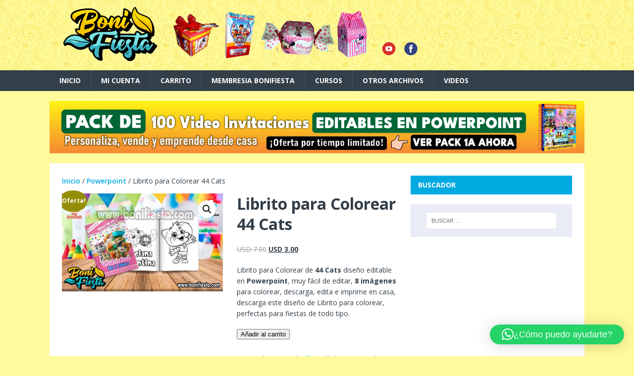

--- FILE ---
content_type: text/html; charset=UTF-8
request_url: https://bonifiesta.com/producto/librito-para-colorear-44-cats/
body_size: 17733
content:
<!DOCTYPE html>
<html class="no-js" lang="es">
<head>
<meta charset="UTF-8">
<meta name="viewport" content="width=device-width, initial-scale=1.0">
<link rel="profile" href="http://gmpg.org/xfn/11" />
<title>Librito para Colorear 44 Cats &#8211; Boni Fiesta</title>
<meta name='robots' content='max-image-preview:large' />
<!-- Added by Simplest Gallery Plugin v. 4.4 BEGIN -->
<!-- SG default gallery type is: lightbox -->
<!-- Added by FancyBox without labels BEGIN -->
<!-- Lighbox module for Simplest Gallery, v. 1.1 -->
<!-- Added by FancyBox without labels END -->
<!-- Added by Simplest Gallery Plugin END -->
<link rel='dns-prefetch' href='//fonts.googleapis.com' />
<link rel='dns-prefetch' href='//www.googletagmanager.com' />
<link rel="alternate" type="application/rss+xml" title="Boni Fiesta &raquo; Feed" href="https://bonifiesta.com/feed/" />
<link rel="alternate" type="application/rss+xml" title="Boni Fiesta &raquo; Feed de los comentarios" href="https://bonifiesta.com/comments/feed/" />
<link rel="alternate" title="oEmbed (JSON)" type="application/json+oembed" href="https://bonifiesta.com/wp-json/oembed/1.0/embed?url=https%3A%2F%2Fbonifiesta.com%2Fproducto%2Flibrito-para-colorear-44-cats%2F" />
<link rel="alternate" title="oEmbed (XML)" type="text/xml+oembed" href="https://bonifiesta.com/wp-json/oembed/1.0/embed?url=https%3A%2F%2Fbonifiesta.com%2Fproducto%2Flibrito-para-colorear-44-cats%2F&#038;format=xml" />
<style id='wp-img-auto-sizes-contain-inline-css' type='text/css'>
img:is([sizes=auto i],[sizes^="auto," i]){contain-intrinsic-size:3000px 1500px}
/*# sourceURL=wp-img-auto-sizes-contain-inline-css */
</style>
<style id='wp-emoji-styles-inline-css' type='text/css'>

	img.wp-smiley, img.emoji {
		display: inline !important;
		border: none !important;
		box-shadow: none !important;
		height: 1em !important;
		width: 1em !important;
		margin: 0 0.07em !important;
		vertical-align: -0.1em !important;
		background: none !important;
		padding: 0 !important;
	}
/*# sourceURL=wp-emoji-styles-inline-css */
</style>
<style id='wp-block-library-inline-css' type='text/css'>
:root{--wp-block-synced-color:#7a00df;--wp-block-synced-color--rgb:122,0,223;--wp-bound-block-color:var(--wp-block-synced-color);--wp-editor-canvas-background:#ddd;--wp-admin-theme-color:#007cba;--wp-admin-theme-color--rgb:0,124,186;--wp-admin-theme-color-darker-10:#006ba1;--wp-admin-theme-color-darker-10--rgb:0,107,160.5;--wp-admin-theme-color-darker-20:#005a87;--wp-admin-theme-color-darker-20--rgb:0,90,135;--wp-admin-border-width-focus:2px}@media (min-resolution:192dpi){:root{--wp-admin-border-width-focus:1.5px}}.wp-element-button{cursor:pointer}:root .has-very-light-gray-background-color{background-color:#eee}:root .has-very-dark-gray-background-color{background-color:#313131}:root .has-very-light-gray-color{color:#eee}:root .has-very-dark-gray-color{color:#313131}:root .has-vivid-green-cyan-to-vivid-cyan-blue-gradient-background{background:linear-gradient(135deg,#00d084,#0693e3)}:root .has-purple-crush-gradient-background{background:linear-gradient(135deg,#34e2e4,#4721fb 50%,#ab1dfe)}:root .has-hazy-dawn-gradient-background{background:linear-gradient(135deg,#faaca8,#dad0ec)}:root .has-subdued-olive-gradient-background{background:linear-gradient(135deg,#fafae1,#67a671)}:root .has-atomic-cream-gradient-background{background:linear-gradient(135deg,#fdd79a,#004a59)}:root .has-nightshade-gradient-background{background:linear-gradient(135deg,#330968,#31cdcf)}:root .has-midnight-gradient-background{background:linear-gradient(135deg,#020381,#2874fc)}:root{--wp--preset--font-size--normal:16px;--wp--preset--font-size--huge:42px}.has-regular-font-size{font-size:1em}.has-larger-font-size{font-size:2.625em}.has-normal-font-size{font-size:var(--wp--preset--font-size--normal)}.has-huge-font-size{font-size:var(--wp--preset--font-size--huge)}.has-text-align-center{text-align:center}.has-text-align-left{text-align:left}.has-text-align-right{text-align:right}.has-fit-text{white-space:nowrap!important}#end-resizable-editor-section{display:none}.aligncenter{clear:both}.items-justified-left{justify-content:flex-start}.items-justified-center{justify-content:center}.items-justified-right{justify-content:flex-end}.items-justified-space-between{justify-content:space-between}.screen-reader-text{border:0;clip-path:inset(50%);height:1px;margin:-1px;overflow:hidden;padding:0;position:absolute;width:1px;word-wrap:normal!important}.screen-reader-text:focus{background-color:#ddd;clip-path:none;color:#444;display:block;font-size:1em;height:auto;left:5px;line-height:normal;padding:15px 23px 14px;text-decoration:none;top:5px;width:auto;z-index:100000}html :where(.has-border-color){border-style:solid}html :where([style*=border-top-color]){border-top-style:solid}html :where([style*=border-right-color]){border-right-style:solid}html :where([style*=border-bottom-color]){border-bottom-style:solid}html :where([style*=border-left-color]){border-left-style:solid}html :where([style*=border-width]){border-style:solid}html :where([style*=border-top-width]){border-top-style:solid}html :where([style*=border-right-width]){border-right-style:solid}html :where([style*=border-bottom-width]){border-bottom-style:solid}html :where([style*=border-left-width]){border-left-style:solid}html :where(img[class*=wp-image-]){height:auto;max-width:100%}:where(figure){margin:0 0 1em}html :where(.is-position-sticky){--wp-admin--admin-bar--position-offset:var(--wp-admin--admin-bar--height,0px)}@media screen and (max-width:600px){html :where(.is-position-sticky){--wp-admin--admin-bar--position-offset:0px}}

/*# sourceURL=wp-block-library-inline-css */
</style><link rel='stylesheet' id='wc-blocks-style-css' href='https://bonifiesta.com/wp-content/plugins/woocommerce/assets/client/blocks/wc-blocks.css?ver=wc-9.8.6' type='text/css' media='all' />
<style id='global-styles-inline-css' type='text/css'>
:root{--wp--preset--aspect-ratio--square: 1;--wp--preset--aspect-ratio--4-3: 4/3;--wp--preset--aspect-ratio--3-4: 3/4;--wp--preset--aspect-ratio--3-2: 3/2;--wp--preset--aspect-ratio--2-3: 2/3;--wp--preset--aspect-ratio--16-9: 16/9;--wp--preset--aspect-ratio--9-16: 9/16;--wp--preset--color--black: #000000;--wp--preset--color--cyan-bluish-gray: #abb8c3;--wp--preset--color--white: #ffffff;--wp--preset--color--pale-pink: #f78da7;--wp--preset--color--vivid-red: #cf2e2e;--wp--preset--color--luminous-vivid-orange: #ff6900;--wp--preset--color--luminous-vivid-amber: #fcb900;--wp--preset--color--light-green-cyan: #7bdcb5;--wp--preset--color--vivid-green-cyan: #00d084;--wp--preset--color--pale-cyan-blue: #8ed1fc;--wp--preset--color--vivid-cyan-blue: #0693e3;--wp--preset--color--vivid-purple: #9b51e0;--wp--preset--gradient--vivid-cyan-blue-to-vivid-purple: linear-gradient(135deg,rgb(6,147,227) 0%,rgb(155,81,224) 100%);--wp--preset--gradient--light-green-cyan-to-vivid-green-cyan: linear-gradient(135deg,rgb(122,220,180) 0%,rgb(0,208,130) 100%);--wp--preset--gradient--luminous-vivid-amber-to-luminous-vivid-orange: linear-gradient(135deg,rgb(252,185,0) 0%,rgb(255,105,0) 100%);--wp--preset--gradient--luminous-vivid-orange-to-vivid-red: linear-gradient(135deg,rgb(255,105,0) 0%,rgb(207,46,46) 100%);--wp--preset--gradient--very-light-gray-to-cyan-bluish-gray: linear-gradient(135deg,rgb(238,238,238) 0%,rgb(169,184,195) 100%);--wp--preset--gradient--cool-to-warm-spectrum: linear-gradient(135deg,rgb(74,234,220) 0%,rgb(151,120,209) 20%,rgb(207,42,186) 40%,rgb(238,44,130) 60%,rgb(251,105,98) 80%,rgb(254,248,76) 100%);--wp--preset--gradient--blush-light-purple: linear-gradient(135deg,rgb(255,206,236) 0%,rgb(152,150,240) 100%);--wp--preset--gradient--blush-bordeaux: linear-gradient(135deg,rgb(254,205,165) 0%,rgb(254,45,45) 50%,rgb(107,0,62) 100%);--wp--preset--gradient--luminous-dusk: linear-gradient(135deg,rgb(255,203,112) 0%,rgb(199,81,192) 50%,rgb(65,88,208) 100%);--wp--preset--gradient--pale-ocean: linear-gradient(135deg,rgb(255,245,203) 0%,rgb(182,227,212) 50%,rgb(51,167,181) 100%);--wp--preset--gradient--electric-grass: linear-gradient(135deg,rgb(202,248,128) 0%,rgb(113,206,126) 100%);--wp--preset--gradient--midnight: linear-gradient(135deg,rgb(2,3,129) 0%,rgb(40,116,252) 100%);--wp--preset--font-size--small: 13px;--wp--preset--font-size--medium: 20px;--wp--preset--font-size--large: 36px;--wp--preset--font-size--x-large: 42px;--wp--preset--spacing--20: 0.44rem;--wp--preset--spacing--30: 0.67rem;--wp--preset--spacing--40: 1rem;--wp--preset--spacing--50: 1.5rem;--wp--preset--spacing--60: 2.25rem;--wp--preset--spacing--70: 3.38rem;--wp--preset--spacing--80: 5.06rem;--wp--preset--shadow--natural: 6px 6px 9px rgba(0, 0, 0, 0.2);--wp--preset--shadow--deep: 12px 12px 50px rgba(0, 0, 0, 0.4);--wp--preset--shadow--sharp: 6px 6px 0px rgba(0, 0, 0, 0.2);--wp--preset--shadow--outlined: 6px 6px 0px -3px rgb(255, 255, 255), 6px 6px rgb(0, 0, 0);--wp--preset--shadow--crisp: 6px 6px 0px rgb(0, 0, 0);}:where(.is-layout-flex){gap: 0.5em;}:where(.is-layout-grid){gap: 0.5em;}body .is-layout-flex{display: flex;}.is-layout-flex{flex-wrap: wrap;align-items: center;}.is-layout-flex > :is(*, div){margin: 0;}body .is-layout-grid{display: grid;}.is-layout-grid > :is(*, div){margin: 0;}:where(.wp-block-columns.is-layout-flex){gap: 2em;}:where(.wp-block-columns.is-layout-grid){gap: 2em;}:where(.wp-block-post-template.is-layout-flex){gap: 1.25em;}:where(.wp-block-post-template.is-layout-grid){gap: 1.25em;}.has-black-color{color: var(--wp--preset--color--black) !important;}.has-cyan-bluish-gray-color{color: var(--wp--preset--color--cyan-bluish-gray) !important;}.has-white-color{color: var(--wp--preset--color--white) !important;}.has-pale-pink-color{color: var(--wp--preset--color--pale-pink) !important;}.has-vivid-red-color{color: var(--wp--preset--color--vivid-red) !important;}.has-luminous-vivid-orange-color{color: var(--wp--preset--color--luminous-vivid-orange) !important;}.has-luminous-vivid-amber-color{color: var(--wp--preset--color--luminous-vivid-amber) !important;}.has-light-green-cyan-color{color: var(--wp--preset--color--light-green-cyan) !important;}.has-vivid-green-cyan-color{color: var(--wp--preset--color--vivid-green-cyan) !important;}.has-pale-cyan-blue-color{color: var(--wp--preset--color--pale-cyan-blue) !important;}.has-vivid-cyan-blue-color{color: var(--wp--preset--color--vivid-cyan-blue) !important;}.has-vivid-purple-color{color: var(--wp--preset--color--vivid-purple) !important;}.has-black-background-color{background-color: var(--wp--preset--color--black) !important;}.has-cyan-bluish-gray-background-color{background-color: var(--wp--preset--color--cyan-bluish-gray) !important;}.has-white-background-color{background-color: var(--wp--preset--color--white) !important;}.has-pale-pink-background-color{background-color: var(--wp--preset--color--pale-pink) !important;}.has-vivid-red-background-color{background-color: var(--wp--preset--color--vivid-red) !important;}.has-luminous-vivid-orange-background-color{background-color: var(--wp--preset--color--luminous-vivid-orange) !important;}.has-luminous-vivid-amber-background-color{background-color: var(--wp--preset--color--luminous-vivid-amber) !important;}.has-light-green-cyan-background-color{background-color: var(--wp--preset--color--light-green-cyan) !important;}.has-vivid-green-cyan-background-color{background-color: var(--wp--preset--color--vivid-green-cyan) !important;}.has-pale-cyan-blue-background-color{background-color: var(--wp--preset--color--pale-cyan-blue) !important;}.has-vivid-cyan-blue-background-color{background-color: var(--wp--preset--color--vivid-cyan-blue) !important;}.has-vivid-purple-background-color{background-color: var(--wp--preset--color--vivid-purple) !important;}.has-black-border-color{border-color: var(--wp--preset--color--black) !important;}.has-cyan-bluish-gray-border-color{border-color: var(--wp--preset--color--cyan-bluish-gray) !important;}.has-white-border-color{border-color: var(--wp--preset--color--white) !important;}.has-pale-pink-border-color{border-color: var(--wp--preset--color--pale-pink) !important;}.has-vivid-red-border-color{border-color: var(--wp--preset--color--vivid-red) !important;}.has-luminous-vivid-orange-border-color{border-color: var(--wp--preset--color--luminous-vivid-orange) !important;}.has-luminous-vivid-amber-border-color{border-color: var(--wp--preset--color--luminous-vivid-amber) !important;}.has-light-green-cyan-border-color{border-color: var(--wp--preset--color--light-green-cyan) !important;}.has-vivid-green-cyan-border-color{border-color: var(--wp--preset--color--vivid-green-cyan) !important;}.has-pale-cyan-blue-border-color{border-color: var(--wp--preset--color--pale-cyan-blue) !important;}.has-vivid-cyan-blue-border-color{border-color: var(--wp--preset--color--vivid-cyan-blue) !important;}.has-vivid-purple-border-color{border-color: var(--wp--preset--color--vivid-purple) !important;}.has-vivid-cyan-blue-to-vivid-purple-gradient-background{background: var(--wp--preset--gradient--vivid-cyan-blue-to-vivid-purple) !important;}.has-light-green-cyan-to-vivid-green-cyan-gradient-background{background: var(--wp--preset--gradient--light-green-cyan-to-vivid-green-cyan) !important;}.has-luminous-vivid-amber-to-luminous-vivid-orange-gradient-background{background: var(--wp--preset--gradient--luminous-vivid-amber-to-luminous-vivid-orange) !important;}.has-luminous-vivid-orange-to-vivid-red-gradient-background{background: var(--wp--preset--gradient--luminous-vivid-orange-to-vivid-red) !important;}.has-very-light-gray-to-cyan-bluish-gray-gradient-background{background: var(--wp--preset--gradient--very-light-gray-to-cyan-bluish-gray) !important;}.has-cool-to-warm-spectrum-gradient-background{background: var(--wp--preset--gradient--cool-to-warm-spectrum) !important;}.has-blush-light-purple-gradient-background{background: var(--wp--preset--gradient--blush-light-purple) !important;}.has-blush-bordeaux-gradient-background{background: var(--wp--preset--gradient--blush-bordeaux) !important;}.has-luminous-dusk-gradient-background{background: var(--wp--preset--gradient--luminous-dusk) !important;}.has-pale-ocean-gradient-background{background: var(--wp--preset--gradient--pale-ocean) !important;}.has-electric-grass-gradient-background{background: var(--wp--preset--gradient--electric-grass) !important;}.has-midnight-gradient-background{background: var(--wp--preset--gradient--midnight) !important;}.has-small-font-size{font-size: var(--wp--preset--font-size--small) !important;}.has-medium-font-size{font-size: var(--wp--preset--font-size--medium) !important;}.has-large-font-size{font-size: var(--wp--preset--font-size--large) !important;}.has-x-large-font-size{font-size: var(--wp--preset--font-size--x-large) !important;}
/*# sourceURL=global-styles-inline-css */
</style>

<style id='classic-theme-styles-inline-css' type='text/css'>
/*! This file is auto-generated */
.wp-block-button__link{color:#fff;background-color:#32373c;border-radius:9999px;box-shadow:none;text-decoration:none;padding:calc(.667em + 2px) calc(1.333em + 2px);font-size:1.125em}.wp-block-file__button{background:#32373c;color:#fff;text-decoration:none}
/*# sourceURL=/wp-includes/css/classic-themes.min.css */
</style>
<link rel='stylesheet' id='theme-my-login-css' href='https://bonifiesta.com/wp-content/plugins/theme-my-login/assets/styles/theme-my-login.min.css?ver=7.1.12' type='text/css' media='all' />
<link rel='stylesheet' id='photoswipe-css' href='https://bonifiesta.com/wp-content/plugins/woocommerce/assets/css/photoswipe/photoswipe.min.css?ver=9.8.6' type='text/css' media='all' />
<link rel='stylesheet' id='photoswipe-default-skin-css' href='https://bonifiesta.com/wp-content/plugins/woocommerce/assets/css/photoswipe/default-skin/default-skin.min.css?ver=9.8.6' type='text/css' media='all' />
<link rel='stylesheet' id='woocommerce-layout-css' href='https://bonifiesta.com/wp-content/plugins/woocommerce/assets/css/woocommerce-layout.css?ver=9.8.6' type='text/css' media='all' />
<link rel='stylesheet' id='woocommerce-smallscreen-css' href='https://bonifiesta.com/wp-content/plugins/woocommerce/assets/css/woocommerce-smallscreen.css?ver=9.8.6' type='text/css' media='only screen and (max-width: 768px)' />
<link rel='stylesheet' id='woocommerce-general-css' href='https://bonifiesta.com/wp-content/plugins/woocommerce/assets/css/woocommerce.css?ver=9.8.6' type='text/css' media='all' />
<style id='woocommerce-inline-inline-css' type='text/css'>
.woocommerce form .form-row .required { visibility: visible; }
/*# sourceURL=woocommerce-inline-inline-css */
</style>
<link rel='stylesheet' id='gateway-css' href='https://bonifiesta.com/wp-content/plugins/woocommerce-paypal-payments/modules/ppcp-button/assets/css/gateway.css?ver=3.0.6' type='text/css' media='all' />
<link rel='stylesheet' id='brands-styles-css' href='https://bonifiesta.com/wp-content/plugins/woocommerce/assets/css/brands.css?ver=9.8.6' type='text/css' media='all' />
<link rel='stylesheet' id='mh-magazine-lite-css' href='https://bonifiesta.com/wp-content/themes/mh-magazine-lite/style.css?ver=2.10.0' type='text/css' media='all' />
<link rel='stylesheet' id='mh-techmagazine-css' href='https://bonifiesta.com/wp-content/themes/mh-techmagazine/style.css?ver=1.2.4' type='text/css' media='all' />
<link rel='stylesheet' id='mh-google-fonts-css' href='https://fonts.googleapis.com/css?family=Open+Sans:400,400italic,700,600' type='text/css' media='all' />
<link rel='stylesheet' id='mh-font-awesome-css' href='https://bonifiesta.com/wp-content/themes/mh-magazine-lite/includes/font-awesome.min.css' type='text/css' media='all' />
<link rel='stylesheet' id='mh-woocommerce-css' href='https://bonifiesta.com/wp-content/themes/mh-magazine-lite/woocommerce/woocommerce.css?ver=6.9' type='text/css' media='all' />
<link rel='stylesheet' id='qlwapp-frontend-css' href='https://bonifiesta.com/wp-content/plugins/wp-whatsapp-chat/build/frontend/css/style.css?ver=7.7.1' type='text/css' media='all' />
<link rel='stylesheet' id='fancybox-css' href='https://bonifiesta.com/wp-content/plugins/simplest-gallery/fancybox/jquery.fancybox-1.3.4.css?ver=6.9' type='text/css' media='all' />
<script type="text/javascript" src="https://bonifiesta.com/wp-content/plugins/simplest-gallery/lib/jquery-1.10.2.min.js?ver=1.10.2" id="jquery-js"></script>
<script type="text/javascript" src="https://bonifiesta.com/wp-content/plugins/woocommerce/assets/js/jquery-blockui/jquery.blockUI.min.js?ver=2.7.0-wc.9.8.6" id="jquery-blockui-js" defer="defer" data-wp-strategy="defer"></script>
<script type="text/javascript" id="wc-add-to-cart-js-extra">
/* <![CDATA[ */
var wc_add_to_cart_params = {"ajax_url":"/wp-admin/admin-ajax.php","wc_ajax_url":"/?wc-ajax=%%endpoint%%","i18n_view_cart":"Ver carrito","cart_url":"https://bonifiesta.com/finalizar-compra/","is_cart":"","cart_redirect_after_add":"yes"};
//# sourceURL=wc-add-to-cart-js-extra
/* ]]> */
</script>
<script type="text/javascript" src="https://bonifiesta.com/wp-content/plugins/woocommerce/assets/js/frontend/add-to-cart.min.js?ver=9.8.6" id="wc-add-to-cart-js" defer="defer" data-wp-strategy="defer"></script>
<script type="text/javascript" src="https://bonifiesta.com/wp-content/plugins/woocommerce/assets/js/zoom/jquery.zoom.min.js?ver=1.7.21-wc.9.8.6" id="zoom-js" defer="defer" data-wp-strategy="defer"></script>
<script type="text/javascript" src="https://bonifiesta.com/wp-content/plugins/woocommerce/assets/js/flexslider/jquery.flexslider.min.js?ver=2.7.2-wc.9.8.6" id="flexslider-js" defer="defer" data-wp-strategy="defer"></script>
<script type="text/javascript" src="https://bonifiesta.com/wp-content/plugins/woocommerce/assets/js/photoswipe/photoswipe.min.js?ver=4.1.1-wc.9.8.6" id="photoswipe-js" defer="defer" data-wp-strategy="defer"></script>
<script type="text/javascript" src="https://bonifiesta.com/wp-content/plugins/woocommerce/assets/js/photoswipe/photoswipe-ui-default.min.js?ver=4.1.1-wc.9.8.6" id="photoswipe-ui-default-js" defer="defer" data-wp-strategy="defer"></script>
<script type="text/javascript" id="wc-single-product-js-extra">
/* <![CDATA[ */
var wc_single_product_params = {"i18n_required_rating_text":"Por favor elige una puntuaci\u00f3n","i18n_rating_options":["1 de 5 estrellas","2 de 5 estrellas","3 de 5 estrellas","4 de 5 estrellas","5 de 5 estrellas"],"i18n_product_gallery_trigger_text":"Ver galer\u00eda de im\u00e1genes a pantalla completa","review_rating_required":"yes","flexslider":{"rtl":false,"animation":"slide","smoothHeight":true,"directionNav":false,"controlNav":"thumbnails","slideshow":false,"animationSpeed":500,"animationLoop":false,"allowOneSlide":false},"zoom_enabled":"1","zoom_options":[],"photoswipe_enabled":"1","photoswipe_options":{"shareEl":false,"closeOnScroll":false,"history":false,"hideAnimationDuration":0,"showAnimationDuration":0},"flexslider_enabled":"1"};
//# sourceURL=wc-single-product-js-extra
/* ]]> */
</script>
<script type="text/javascript" src="https://bonifiesta.com/wp-content/plugins/woocommerce/assets/js/frontend/single-product.min.js?ver=9.8.6" id="wc-single-product-js" defer="defer" data-wp-strategy="defer"></script>
<script type="text/javascript" src="https://bonifiesta.com/wp-content/plugins/woocommerce/assets/js/js-cookie/js.cookie.min.js?ver=2.1.4-wc.9.8.6" id="js-cookie-js" defer="defer" data-wp-strategy="defer"></script>
<script type="text/javascript" id="woocommerce-js-extra">
/* <![CDATA[ */
var woocommerce_params = {"ajax_url":"/wp-admin/admin-ajax.php","wc_ajax_url":"/?wc-ajax=%%endpoint%%","i18n_password_show":"Mostrar contrase\u00f1a","i18n_password_hide":"Ocultar contrase\u00f1a"};
//# sourceURL=woocommerce-js-extra
/* ]]> */
</script>
<script type="text/javascript" src="https://bonifiesta.com/wp-content/plugins/woocommerce/assets/js/frontend/woocommerce.min.js?ver=9.8.6" id="woocommerce-js" defer="defer" data-wp-strategy="defer"></script>
<script type="text/javascript" id="mh-scripts-js-extra">
/* <![CDATA[ */
var mh_magazine = {"text":{"toggle_menu":"Alternar el men\u00fa"}};
//# sourceURL=mh-scripts-js-extra
/* ]]> */
</script>
<script type="text/javascript" src="https://bonifiesta.com/wp-content/themes/mh-magazine-lite/js/scripts.js?ver=2.10.0" id="mh-scripts-js"></script>
<script type="text/javascript" src="https://bonifiesta.com/wp-content/plugins/simplest-gallery/lib/jquery-migrate-1.2.1.min.js?ver=1.2.1" id="jquery-migrate-js"></script>
<script type="text/javascript" src="https://bonifiesta.com/wp-content/plugins/simplest-gallery/lib/jquery.mousewheel-3.0.6.pack.js?ver=3.0.6" id="jquery.mousewheel-js"></script>
<script type="text/javascript" src="https://bonifiesta.com/wp-content/plugins/simplest-gallery/fancybox/jquery.fancybox-1.3.4.js?ver=1.3.4" id="fancybox-js"></script>
<link rel="https://api.w.org/" href="https://bonifiesta.com/wp-json/" /><link rel="alternate" title="JSON" type="application/json" href="https://bonifiesta.com/wp-json/wp/v2/product/24018" /><link rel="EditURI" type="application/rsd+xml" title="RSD" href="https://bonifiesta.com/xmlrpc.php?rsd" />
<meta name="generator" content="WordPress 6.9" />
<meta name="generator" content="WooCommerce 9.8.6" />
<link rel="canonical" href="https://bonifiesta.com/producto/librito-para-colorear-44-cats/" />
<link rel='shortlink' href='https://bonifiesta.com/?p=24018' />
<meta name="generator" content="Site Kit by Google 1.170.0" /><!-- Google site verification - Google for WooCommerce -->
<meta name="google-site-verification" content="9gBsjpqzgDK_TqTm6uBTMILZeu3J9QiclHc8O8DNxF4" />
<!--[if lt IE 9]>
<script src="https://bonifiesta.com/wp-content/themes/mh-magazine-lite/js/css3-mediaqueries.js"></script>
<![endif]-->
	<noscript><style>.woocommerce-product-gallery{ opacity: 1 !important; }</style></noscript>
	<style type="text/css" id="custom-background-css">
body.custom-background { background-color: #fffa9c; }
</style>
			<style type="text/css" id="wp-custom-css">
			.mh-header {
    background-image: url(https://bonifiesta.com/img/fondo.jpg);
}		</style>
		</head>
<body id="mh-mobile" class="wp-singular product-template-default single single-product postid-24018 custom-background wp-theme-mh-magazine-lite wp-child-theme-mh-techmagazine theme-mh-magazine-lite woocommerce woocommerce-page woocommerce-no-js mh-right-sb" itemscope="itemscope" itemtype="https://schema.org/WebPage">
<div class="mh-header-mobile-nav mh-clearfix"></div>
<header class="mh-header" itemscope="itemscope" itemtype="https://schema.org/WPHeader">
	<div class="mh-container mh-container-inner mh-row mh-clearfix">
		<div class="mh-custom-header mh-clearfix">
<a class="mh-header-image-link" href="https://bonifiesta.com/" title="Boni Fiesta" rel="home">
<img class="mh-header-image" src="https://bonifiesta.com/wp-content/uploads/2020/08/header3.png" height="142" width="780" alt="Boni Fiesta" />
</a>
</div>
	</div>
	<div class="mh-main-nav-wrap">
		<nav class="mh-navigation mh-main-nav mh-container mh-container-inner mh-clearfix" itemscope="itemscope" itemtype="https://schema.org/SiteNavigationElement">
			<div class="menu-principal-container"><ul id="menu-principal" class="menu"><li id="menu-item-18464" class="menu-item menu-item-type-custom menu-item-object-custom menu-item-home menu-item-18464"><a href="https://bonifiesta.com/">Inicio</a></li>
<li id="menu-item-14951" class="menu-item menu-item-type-post_type menu-item-object-page menu-item-14951"><a href="https://bonifiesta.com/mi-cuenta/">Mi cuenta</a></li>
<li id="menu-item-43305" class="menu-item menu-item-type-post_type menu-item-object-page menu-item-43305"><a href="https://bonifiesta.com/carrito/">Carrito</a></li>
<li id="menu-item-17225" class="menu-item menu-item-type-post_type menu-item-object-page menu-item-17225"><a href="https://bonifiesta.com/unete/">Membresia Bonifiesta</a></li>
<li id="menu-item-17226" class="menu-item menu-item-type-post_type menu-item-object-page menu-item-17226"><a href="https://bonifiesta.com/mini-cursos/">CURSOS</a></li>
<li id="menu-item-17227" class="menu-item menu-item-type-post_type menu-item-object-post menu-item-17227"><a href="https://bonifiesta.com/otros-archivos/">Otros Archivos</a></li>
<li id="menu-item-69914" class="menu-item menu-item-type-post_type menu-item-object-page menu-item-69914"><a href="https://bonifiesta.com/videos/">VIDEOS</a></li>
</ul></div>		</nav>
	</div>
</header><div class="mh-container mh-container-outer">

<div id="banner-container" style="text-align:center; margin:20px 0;"></div>
<script>
  const banners = [
    {
      href: "https://robnei.com/l/pack-invitaciones/",
      img: "https://robnei.blog/img/banner-pack-invitaciones.webp",
      alt: "Pack de Invitaciones Editables"
    },
    {
      href: "https://robnei.com/l/pack-video-invita-1a/",
      img: "https://robnei.blog/img/pack-video-100-1A.webp",
      alt: "PACK 100 Video Invitaciones 1A"
    },
    {
      href: "https://robnei.com/laminas-escolares/",
      img: "https://robnei.blog/img/pack-laminas-escolares.webp",
      alt: "Pack de Laminas Escolares"
    },
    {
      href: "https://robnei.com/l/pack-imagenes/",
      img: "https://robnei.blog/img/banner-pack-imagenes-png-clipart.webp",
      alt: "Pack de Imagenes PNG"
    },
    {
      href: "https://robnei.com/l/pack-video-invita-2b/",
      img: "https://robnei.blog/img/banner-pack-video-invita-2B.webp",
      alt: "Pack de Video 2B"
    },
    {
      href: "https://robnei.com/l/pack-kits-imprimibles/",
      img: "https://robnei.blog/img/75-kits-imprimibles-banner.webp",
      alt: "Pack Kits Imprimibles"
    }

  ];

  function mostrarBannerAleatorio() {
    const contenedor = document.getElementById("banner-container");
    const banner = banners[Math.floor(Math.random() * banners.length)];
    contenedor.innerHTML = `
      <a target="_blank" href="${banner.href}">
        <img src="${banner.img}" alt="${banner.alt}" style="max-width:100%; height:auto;">
      </a>
    `;
  }

  mostrarBannerAleatorio();
</script>


	<div class="mh-wrapper mh-clearfix">
<div id="main-content" class="mh-content entry-content" role="main" itemprop="mainContentOfPage">
<nav class="woocommerce-breadcrumb" aria-label="Breadcrumb"><a href="https://bonifiesta.com">Inicio</a>&nbsp;&#47;&nbsp;<a href="https://bonifiesta.com/categoria-producto/powerpoint/">Powerpoint</a>&nbsp;&#47;&nbsp;Librito para Colorear 44 Cats</nav>
					
			<div class="woocommerce-notices-wrapper"></div><div id="product-24018" class="product type-product post-24018 status-publish first instock product_cat-cumpleanos product_cat-librito-para-colorear product_cat-powerpoint product_tag-44-cats has-post-thumbnail sale downloadable virtual sold-individually purchasable product-type-simple">

	
	<span class="onsale">¡Oferta!</span>
	<div class="woocommerce-product-gallery woocommerce-product-gallery--with-images woocommerce-product-gallery--columns-4 images" data-columns="4" style="opacity: 0; transition: opacity .25s ease-in-out;">
	<div class="woocommerce-product-gallery__wrapper">
		<div data-thumb="https://bonifiesta.com/wp-content/uploads/2020/09/Librito-44-Cats-100x100.jpg" data-thumb-alt="Librito para Colorear 44 Cats" data-thumb-srcset="https://bonifiesta.com/wp-content/uploads/2020/09/Librito-44-Cats-100x100.jpg 100w, https://bonifiesta.com/wp-content/uploads/2020/09/Librito-44-Cats-150x150.jpg 150w, https://bonifiesta.com/wp-content/uploads/2020/09/Librito-44-Cats-300x300.jpg 300w"  data-thumb-sizes="(max-width: 100px) 100vw, 100px" class="woocommerce-product-gallery__image"><a href="https://bonifiesta.com/wp-content/uploads/2020/09/Librito-44-Cats.jpg"><img width="600" height="365" src="https://bonifiesta.com/wp-content/uploads/2020/09/Librito-44-Cats-600x365.jpg" class="wp-post-image" alt="Librito para Colorear 44 Cats" data-caption="" data-src="https://bonifiesta.com/wp-content/uploads/2020/09/Librito-44-Cats.jpg" data-large_image="https://bonifiesta.com/wp-content/uploads/2020/09/Librito-44-Cats.jpg" data-large_image_width="1371" data-large_image_height="833" decoding="async" fetchpriority="high" srcset="https://bonifiesta.com/wp-content/uploads/2020/09/Librito-44-Cats-600x365.jpg 600w, https://bonifiesta.com/wp-content/uploads/2020/09/Librito-44-Cats-300x182.jpg 300w, https://bonifiesta.com/wp-content/uploads/2020/09/Librito-44-Cats-1024x622.jpg 1024w, https://bonifiesta.com/wp-content/uploads/2020/09/Librito-44-Cats-768x467.jpg 768w, https://bonifiesta.com/wp-content/uploads/2020/09/Librito-44-Cats.jpg 1371w" sizes="(max-width: 600px) 100vw, 600px" /></a></div>	</div>
</div>

	<div class="summary entry-summary">
		<h1 class="product_title entry-title">Librito para Colorear 44 Cats</h1><p class="price"><del aria-hidden="true"><span class="woocommerce-Price-amount amount"><bdi><span class="woocommerce-Price-currencySymbol">USD </span>7.00</bdi></span></del> <span class="screen-reader-text">El precio original era: USD 7.00.</span><ins aria-hidden="true"><span class="woocommerce-Price-amount amount"><bdi><span class="woocommerce-Price-currencySymbol">USD </span>3.00</bdi></span></ins><span class="screen-reader-text">El precio actual es: USD 3.00.</span></p>
<div class="woocommerce-product-details__short-description">
	<p>Librito para Colorear de <b>44 Cats</b> diseño editable en <strong>Powerpoint</strong>, muy fácil de editar, <strong>8 imágenes</strong> para colorear, descarga, edita e imprime en casa, descarga este diseño de Librito para colorear, perfectas para fiestas de todo tipo.</p>
</div>

	
	<form class="cart" action="https://bonifiesta.com/producto/librito-para-colorear-44-cats/" method="post" enctype='multipart/form-data'>
		
		<div class="quantity">
		<label class="screen-reader-text" for="quantity_69716248c275c">Librito para Colorear 44 Cats cantidad</label>
	<input
		type="hidden"
				id="quantity_69716248c275c"
		class="input-text qty text"
		name="quantity"
		value="1"
		aria-label="Cantidad de productos"
				min="1"
		max="1"
					step="1"
			placeholder=""
			inputmode="numeric"
			autocomplete="off"
			/>
	</div>

		<button type="submit" name="add-to-cart" value="24018" class="single_add_to_cart_button button alt">Añadir al carrito</button>

			</form>

	
<div class="ppc-button-wrapper"><div id="ppc-button-ppcp-gateway"></div></div><div class="product_meta">

	
	
	<span class="posted_in">Categorías: <a href="https://bonifiesta.com/categoria-producto/cumpleanos/" rel="tag">Cumpleaños</a>, <a href="https://bonifiesta.com/categoria-producto/librito-para-colorear/" rel="tag">Librito para Colorear</a>, <a href="https://bonifiesta.com/categoria-producto/powerpoint/" rel="tag">Powerpoint</a></span>
	<span class="tagged_as">Etiqueta: <a href="https://bonifiesta.com/etiqueta-producto/44-cats/" rel="tag">44 Cats</a></span>
	
</div>
	</div>

	
	<div class="woocommerce-tabs wc-tabs-wrapper">
		<ul class="tabs wc-tabs" role="tablist">
							<li class="description_tab" id="tab-title-description">
					<a href="#tab-description" role="tab" aria-controls="tab-description">
						Descripción					</a>
				</li>
					</ul>
					<div class="woocommerce-Tabs-panel woocommerce-Tabs-panel--description panel entry-content wc-tab" id="tab-description" role="tabpanel" aria-labelledby="tab-title-description">
				
	<h2>Descripción</h2>

<script async src="https://pagead2.googlesyndication.com/pagead/js/adsbygoogle.js?client=ca-pub-9770260994427585"
     crossorigin="anonymous"></script>
<!-- boni-cont2023 -->
<ins class="adsbygoogle"
     style="display:block"
     data-ad-client="ca-pub-9770260994427585"
     data-ad-slot="8155994133"
     data-ad-format="auto"
     data-full-width-responsive="true"></ins>
<script>
     (adsbygoogle = window.adsbygoogle || []).push({});
</script><p>Librito para Colorear <b>44 Cats</b> el archivo esta en <strong>PowerPoint</strong> en el cual puedes cambiar los textos a tu gusto, tiene un tamaño aproximado extendido de <strong>20 x 14</strong> y doblado de <strong>10 x 14 cm</strong>. puedes modificarlo si deseas a un tamaño mayor, sorprende a tus invitados con este novedoso detalle, puedes elaborar para uso personal o tu negocio,  puedes imprimir con cualquier impresora de casa, también puedes usarlo como invitación de cumpleaños, el proceso de elaboración es super sencillo, puedes imprimir en opalina, papel fotográfico o cualquier cartulina.</p>
<p><img decoding="async" class="alignnone wp-image-24019" src="https://bonifiesta.com/wp-content/uploads/2020/09/Librito-44-Cats-1024x622.jpg" alt="" width="462" height="281" srcset="https://bonifiesta.com/wp-content/uploads/2020/09/Librito-44-Cats-1024x622.jpg 1024w, https://bonifiesta.com/wp-content/uploads/2020/09/Librito-44-Cats-300x182.jpg 300w, https://bonifiesta.com/wp-content/uploads/2020/09/Librito-44-Cats-768x467.jpg 768w, https://bonifiesta.com/wp-content/uploads/2020/09/Librito-44-Cats-600x365.jpg 600w, https://bonifiesta.com/wp-content/uploads/2020/09/Librito-44-Cats.jpg 1371w" sizes="(max-width: 462px) 100vw, 462px" /><br />
[librito]</p>
			</div>
		
			</div>


	<section class="related products">

					<h2>Productos relacionados</h2>
				<ul class="products columns-4">

			
					<li class="product type-product post-26 status-publish first instock product_cat-invitacion-cajita product_cat-powerpoint product_tag-invitacion-cajita-la-bella-y-la-bestia product_tag-la-bella-y-la-bestia has-post-thumbnail sale downloadable virtual sold-individually purchasable product-type-simple">
	<a href="https://bonifiesta.com/producto/invitacion-cajita-la-bella-y-la-bestia/" class="woocommerce-LoopProduct-link woocommerce-loop-product__link">
	<span class="onsale">¡Oferta!</span>
	<img width="300" height="300" src="https://bonifiesta.com/wp-content/uploads/2020/08/Cajita2-Bella-y-la-Bestia-300x300.jpg" class="attachment-woocommerce_thumbnail size-woocommerce_thumbnail" alt="Invitación Cajita La bella y la Bestia" decoding="async" srcset="https://bonifiesta.com/wp-content/uploads/2020/08/Cajita2-Bella-y-la-Bestia-300x300.jpg 300w, https://bonifiesta.com/wp-content/uploads/2020/08/Cajita2-Bella-y-la-Bestia-100x100.jpg 100w, https://bonifiesta.com/wp-content/uploads/2020/08/Cajita2-Bella-y-la-Bestia-150x150.jpg 150w" sizes="(max-width: 300px) 100vw, 300px" /><h2 class="woocommerce-loop-product__title">Invitación Cajita La bella y la Bestia</h2>
	<span class="price"><del aria-hidden="true"><span class="woocommerce-Price-amount amount"><bdi><span class="woocommerce-Price-currencySymbol">USD </span>6.00</bdi></span></del> <span class="screen-reader-text">El precio original era: USD 6.00.</span><ins aria-hidden="true"><span class="woocommerce-Price-amount amount"><bdi><span class="woocommerce-Price-currencySymbol">USD </span>3.00</bdi></span></ins><span class="screen-reader-text">El precio actual es: USD 3.00.</span></span>
</a><a href="?add-to-cart=26" aria-describedby="woocommerce_loop_add_to_cart_link_describedby_26" data-quantity="1" class="button product_type_simple add_to_cart_button ajax_add_to_cart" data-product_id="26" data-product_sku="" aria-label="Añadir al carrito: &ldquo;Invitación Cajita La bella y la Bestia&rdquo;" rel="nofollow" data-success_message="«Invitación Cajita La bella y la Bestia» se ha añadido a tu carrito">Añadir al carrito</a>	<span id="woocommerce_loop_add_to_cart_link_describedby_26" class="screen-reader-text">
			</span>
</li>

			
					<li class="product type-product post-32 status-publish instock product_cat-invitacion-cajita product_cat-powerpoint product_tag-cumpleanos product_tag-invitacion-cajita-princesas-disney product_tag-princesas product_tag-princesas-disney has-post-thumbnail sale downloadable virtual sold-individually purchasable product-type-simple">
	<a href="https://bonifiesta.com/producto/invitacion-cajita-princesas-disney/" class="woocommerce-LoopProduct-link woocommerce-loop-product__link">
	<span class="onsale">¡Oferta!</span>
	<img width="300" height="300" src="https://bonifiesta.com/wp-content/uploads/2020/08/Invitacion-Cajita-Princesas-Disney-300x300.jpg" class="attachment-woocommerce_thumbnail size-woocommerce_thumbnail" alt="Invitación Cajita Princesas Disney" decoding="async" loading="lazy" srcset="https://bonifiesta.com/wp-content/uploads/2020/08/Invitacion-Cajita-Princesas-Disney-300x300.jpg 300w, https://bonifiesta.com/wp-content/uploads/2020/08/Invitacion-Cajita-Princesas-Disney-100x100.jpg 100w, https://bonifiesta.com/wp-content/uploads/2020/08/Invitacion-Cajita-Princesas-Disney-150x150.jpg 150w" sizes="auto, (max-width: 300px) 100vw, 300px" /><h2 class="woocommerce-loop-product__title">Invitación Cajita Princesas Disney</h2>
	<span class="price"><del aria-hidden="true"><span class="woocommerce-Price-amount amount"><bdi><span class="woocommerce-Price-currencySymbol">USD </span>6.00</bdi></span></del> <span class="screen-reader-text">El precio original era: USD 6.00.</span><ins aria-hidden="true"><span class="woocommerce-Price-amount amount"><bdi><span class="woocommerce-Price-currencySymbol">USD </span>3.00</bdi></span></ins><span class="screen-reader-text">El precio actual es: USD 3.00.</span></span>
</a><a href="?add-to-cart=32" aria-describedby="woocommerce_loop_add_to_cart_link_describedby_32" data-quantity="1" class="button product_type_simple add_to_cart_button ajax_add_to_cart" data-product_id="32" data-product_sku="" aria-label="Añadir al carrito: &ldquo;Invitación Cajita Princesas Disney&rdquo;" rel="nofollow" data-success_message="«Invitación Cajita Princesas Disney» se ha añadido a tu carrito">Añadir al carrito</a>	<span id="woocommerce_loop_add_to_cart_link_describedby_32" class="screen-reader-text">
			</span>
</li>

			
					<li class="product type-product post-15 status-publish instock product_cat-chipsbags product_cat-powerpoint product_tag-chips-bags-unicornio product_tag-unicorn has-post-thumbnail sale downloadable virtual sold-individually purchasable product-type-simple">
	<a href="https://bonifiesta.com/producto/chips-bags-unicornio/" class="woocommerce-LoopProduct-link woocommerce-loop-product__link">
	<span class="onsale">¡Oferta!</span>
	<img width="300" height="300" src="https://bonifiesta.com/wp-content/uploads/2020/08/Chips-Bags-Unicornio-300x300.jpg" class="attachment-woocommerce_thumbnail size-woocommerce_thumbnail" alt="Chips Bags Unicornio" decoding="async" loading="lazy" srcset="https://bonifiesta.com/wp-content/uploads/2020/08/Chips-Bags-Unicornio-300x300.jpg 300w, https://bonifiesta.com/wp-content/uploads/2020/08/Chips-Bags-Unicornio-100x100.jpg 100w, https://bonifiesta.com/wp-content/uploads/2020/08/Chips-Bags-Unicornio-150x150.jpg 150w" sizes="auto, (max-width: 300px) 100vw, 300px" /><h2 class="woocommerce-loop-product__title">Chips Bags Unicornio</h2>
	<span class="price"><del aria-hidden="true"><span class="woocommerce-Price-amount amount"><bdi><span class="woocommerce-Price-currencySymbol">USD </span>4.00</bdi></span></del> <span class="screen-reader-text">El precio original era: USD 4.00.</span><ins aria-hidden="true"><span class="woocommerce-Price-amount amount"><bdi><span class="woocommerce-Price-currencySymbol">USD </span>2.00</bdi></span></ins><span class="screen-reader-text">El precio actual es: USD 2.00.</span></span>
</a><a href="?add-to-cart=15" aria-describedby="woocommerce_loop_add_to_cart_link_describedby_15" data-quantity="1" class="button product_type_simple add_to_cart_button ajax_add_to_cart" data-product_id="15" data-product_sku="" aria-label="Añadir al carrito: &ldquo;Chips Bags Unicornio&rdquo;" rel="nofollow" data-success_message="«Chips Bags Unicornio» se ha añadido a tu carrito">Añadir al carrito</a>	<span id="woocommerce_loop_add_to_cart_link_describedby_15" class="screen-reader-text">
			</span>
</li>

			
					<li class="product type-product post-16 status-publish last instock product_cat-chipsbags product_cat-powerpoint product_tag-bebe-llorones product_tag-chips-bags-bebe-llorones product_tag-chipsbags has-post-thumbnail sale downloadable virtual sold-individually purchasable product-type-simple">
	<a href="https://bonifiesta.com/producto/chips-bags-bebe-llorones/" class="woocommerce-LoopProduct-link woocommerce-loop-product__link">
	<span class="onsale">¡Oferta!</span>
	<img width="300" height="300" src="https://bonifiesta.com/wp-content/uploads/2020/08/Bebe-Cry-ChipsBags-300x300.jpg" class="attachment-woocommerce_thumbnail size-woocommerce_thumbnail" alt="Chips Bags Bebe Llorones" decoding="async" loading="lazy" srcset="https://bonifiesta.com/wp-content/uploads/2020/08/Bebe-Cry-ChipsBags-300x300.jpg 300w, https://bonifiesta.com/wp-content/uploads/2020/08/Bebe-Cry-ChipsBags-100x100.jpg 100w, https://bonifiesta.com/wp-content/uploads/2020/08/Bebe-Cry-ChipsBags-150x150.jpg 150w" sizes="auto, (max-width: 300px) 100vw, 300px" /><h2 class="woocommerce-loop-product__title">Chips Bags Bebe Llorones</h2>
	<span class="price"><del aria-hidden="true"><span class="woocommerce-Price-amount amount"><bdi><span class="woocommerce-Price-currencySymbol">USD </span>4.00</bdi></span></del> <span class="screen-reader-text">El precio original era: USD 4.00.</span><ins aria-hidden="true"><span class="woocommerce-Price-amount amount"><bdi><span class="woocommerce-Price-currencySymbol">USD </span>2.00</bdi></span></ins><span class="screen-reader-text">El precio actual es: USD 2.00.</span></span>
</a><a href="?add-to-cart=16" aria-describedby="woocommerce_loop_add_to_cart_link_describedby_16" data-quantity="1" class="button product_type_simple add_to_cart_button ajax_add_to_cart" data-product_id="16" data-product_sku="" aria-label="Añadir al carrito: &ldquo;Chips Bags Bebe Llorones&rdquo;" rel="nofollow" data-success_message="«Chips Bags Bebe Llorones» se ha añadido a tu carrito">Añadir al carrito</a>	<span id="woocommerce_loop_add_to_cart_link_describedby_16" class="screen-reader-text">
			</span>
</li>

			
		</ul>

	</section>
	</div>


		
	</div>
<aside class="mh-widget-col-1 mh-sidebar" itemscope="itemscope" itemtype="https://schema.org/WPSideBar"><div id="search-2" class="mh-widget widget_search"><h4 class="mh-widget-title"><span class="mh-widget-title-inner">Buscador</span></h4><form role="search" method="get" class="search-form" action="https://bonifiesta.com/">
				<label>
					<span class="screen-reader-text">Buscar:</span>
					<input type="search" class="search-field" placeholder="Buscar &hellip;" value="" name="s" />
				</label>
				<input type="submit" class="search-submit" value="Buscar" />
			</form></div><div id="custom_html-3" class="widget_text mh-widget widget_custom_html"><div class="textwidget custom-html-widget"><script async src="https://pagead2.googlesyndication.com/pagead/js/adsbygoogle.js?client=ca-pub-9770260994427585"
     crossorigin="anonymous"></script>
<!-- Boni2023 -->
<ins class="adsbygoogle"
     style="display:block"
     data-ad-client="ca-pub-9770260994427585"
     data-ad-slot="3669954210"
     data-ad-format="auto"
     data-full-width-responsive="true"></ins>
<script>
     (adsbygoogle = window.adsbygoogle || []).push({});
</script></div></div><div id="custom_html-2" class="widget_text mh-widget widget_custom_html"><h4 class="mh-widget-title"><span class="mh-widget-title-inner">Síguenos en Facebook</span></h4><div class="textwidget custom-html-widget"><!-- Global site tag (gtag.js) - Google Analytics -->
<script async src="https://www.googletagmanager.com/gtag/js?id=UA-171584931-1"></script>
<script>
  window.dataLayer = window.dataLayer || [];
  function gtag(){dataLayer.push(arguments);}
  gtag('js', new Date());

  gtag('config', 'UA-171584931-1');
</script>


<div id="fb-root">
</div>
<script src="https://connect.facebook.net/es_ES/all.js#xfbml=1"></script>
<fb:like-box 
href="http://www.facebook.com/bonifiestacom" width="290" 
show_faces="true" colorscheme="dark" stream="false" 
header="true"></fb:like-box>

Suscribete a nuestro canal en Youtube
<a href="https://www.youtube.com/channel/UCX8fvg3u9LwIUSXQGTqJn8g" target="_blank" rel="noopener noreferrer"><img src="https://bonifiesta.com/img/suscripcion_youtube.png" alt="youtube" width="286" height="100"/></a>

Siguenos en Tiktok y pide tu diseño
<a href="https://www.tiktok.com/@bonifiesta.com" target="_blank" rel="noopener noreferrer"><img src="/img/tiktok-siguienos.png" alt="TikTok" width="286" height="100"/></a> <br></div></div><div id="categories-2" class="mh-widget widget_categories"><h4 class="mh-widget-title"><span class="mh-widget-title-inner">Recursos Gráficos</span></h4>
			<ul>
					<li class="cat-item cat-item-262"><a href="https://bonifiesta.com/category/clipart/">Clipart</a>
</li>
	<li class="cat-item cat-item-257"><a href="https://bonifiesta.com/category/fondos/">Fondos</a>
</li>
	<li class="cat-item cat-item-263"><a href="https://bonifiesta.com/category/imagenes-png/">Imágenes PNG</a>
</li>
	<li class="cat-item cat-item-359"><a href="https://bonifiesta.com/category/marcos-png/">Marcos PNG</a>
</li>
	<li class="cat-item cat-item-260"><a href="https://bonifiesta.com/category/mini-cursos/">Mini Cursos</a>
</li>
	<li class="cat-item cat-item-264"><a href="https://bonifiesta.com/category/nube/">Nube</a>
</li>
	<li class="cat-item cat-item-259"><a href="https://bonifiesta.com/category/png/">PNG</a>
</li>
	<li class="cat-item cat-item-256"><a href="https://bonifiesta.com/category/recursos/">Recursos</a>
</li>
	<li class="cat-item cat-item-258"><a href="https://bonifiesta.com/category/texturas/">Texturas</a>
</li>
			</ul>

			</div><div id="woocommerce_product_categories-2" class="mh-widget woocommerce widget_product_categories"><h4 class="mh-widget-title"><span class="mh-widget-title-inner">Categorías</span></h4><ul class="product-categories"><li class="cat-item cat-item-381"><a href="https://bonifiesta.com/categoria-producto/amor/">Amor</a></li>
<li class="cat-item cat-item-192"><a href="https://bonifiesta.com/categoria-producto/baby-shower/">Baby Shower</a></li>
<li class="cat-item cat-item-173"><a href="https://bonifiesta.com/categoria-producto/banderines/">Banderines</a></li>
<li class="cat-item cat-item-139"><a href="https://bonifiesta.com/categoria-producto/boda/">Boda</a></li>
<li class="cat-item cat-item-118"><a href="https://bonifiesta.com/categoria-producto/bolsita-impresa/">Bolsita Impresa</a></li>
<li class="cat-item cat-item-183"><a href="https://bonifiesta.com/categoria-producto/cajita-acordeon/">Cajita Acordeón</a></li>
<li class="cat-item cat-item-128"><a href="https://bonifiesta.com/categoria-producto/cajita-caramelo/">Cajita Caramelo</a></li>
<li class="cat-item cat-item-418"><a href="https://bonifiesta.com/categoria-producto/cajita-estrella/">Cajita Estrella</a></li>
<li class="cat-item cat-item-170"><a href="https://bonifiesta.com/categoria-producto/cajita-piramide/">Cajita Piramide</a></li>
<li class="cat-item cat-item-168"><a href="https://bonifiesta.com/categoria-producto/cajita-popcorn/">Cajita Popcorn</a></li>
<li class="cat-item cat-item-182"><a href="https://bonifiesta.com/categoria-producto/cajitas/">Cajitas</a></li>
<li class="cat-item cat-item-397"><a href="https://bonifiesta.com/categoria-producto/cajitas-ataud/">Cajitas Ataúd</a></li>
<li class="cat-item cat-item-122"><a href="https://bonifiesta.com/categoria-producto/cajitas-milk/">Cajitas Milk</a></li>
<li class="cat-item cat-item-420"><a href="https://bonifiesta.com/categoria-producto/calendarios/">Calendarios</a></li>
<li class="cat-item cat-item-188"><a href="https://bonifiesta.com/categoria-producto/certificados/">Certificados</a></li>
<li class="cat-item cat-item-16"><a href="https://bonifiesta.com/categoria-producto/chipsbags/">ChipsBags</a></li>
<li class="cat-item cat-item-178"><a href="https://bonifiesta.com/categoria-producto/cuadros/">Cuadros</a></li>
<li class="cat-item cat-item-115"><a href="https://bonifiesta.com/categoria-producto/cumpleanos/">Cumpleaños</a></li>
<li class="cat-item cat-item-185"><a href="https://bonifiesta.com/categoria-producto/dia-de-la-madre/">Día de la Madre</a></li>
<li class="cat-item cat-item-189"><a href="https://bonifiesta.com/categoria-producto/dia-del-maestro/">Día del Maestro</a></li>
<li class="cat-item cat-item-175"><a href="https://bonifiesta.com/categoria-producto/dia-del-nino/">Día del Niño</a></li>
<li class="cat-item cat-item-176"><a href="https://bonifiesta.com/categoria-producto/dia-del-padre/">Día del Padre</a></li>
<li class="cat-item cat-item-190"><a href="https://bonifiesta.com/categoria-producto/dia-del-trabajo/">Día del Trabajo</a></li>
<li class="cat-item cat-item-269"><a href="https://bonifiesta.com/categoria-producto/diplomas/">Diplomas</a></li>
<li class="cat-item cat-item-172"><a href="https://bonifiesta.com/categoria-producto/etiquetas/">Etiquetas</a></li>
<li class="cat-item cat-item-180"><a href="https://bonifiesta.com/categoria-producto/etiquetas-de-vino/">Etiquetas de Vino</a></li>
<li class="cat-item cat-item-368"><a href="https://bonifiesta.com/categoria-producto/halloween/">Halloween</a></li>
<li class="cat-item cat-item-40"><a href="https://bonifiesta.com/categoria-producto/invitacion-cajita/">Invitación Cajita</a></li>
<li class="cat-item cat-item-70"><a href="https://bonifiesta.com/categoria-producto/invitacion-virtual/">Invitación Virtual</a></li>
<li class="cat-item cat-item-193"><a href="https://bonifiesta.com/categoria-producto/kit-de-coleccion/">Kit de Colección</a></li>
<li class="cat-item cat-item-194"><a href="https://bonifiesta.com/categoria-producto/kit-imprimibles/">Kit Imprimibles</a></li>
<li class="cat-item cat-item-545"><a href="https://bonifiesta.com/categoria-producto/kit-premium/">Kit Premium</a></li>
<li class="cat-item cat-item-33"><a href="https://bonifiesta.com/categoria-producto/librito-para-colorear/">Librito para Colorear</a></li>
<li class="cat-item cat-item-238"><a href="https://bonifiesta.com/categoria-producto/moldes/">Moldes</a></li>
<li class="cat-item cat-item-371"><a href="https://bonifiesta.com/categoria-producto/muestras-gratis/">Muestras Gratis</a></li>
<li class="cat-item cat-item-413"><a href="https://bonifiesta.com/categoria-producto/navidad/">Navidad</a></li>
<li class="cat-item cat-item-422"><a href="https://bonifiesta.com/categoria-producto/pascua/">Pascua</a></li>
<li class="cat-item cat-item-239"><a href="https://bonifiesta.com/categoria-producto/plantillas/">Plantillas</a></li>
<li class="cat-item cat-item-17 current-cat"><a href="https://bonifiesta.com/categoria-producto/powerpoint/">Powerpoint</a></li>
<li class="cat-item cat-item-556"><a href="https://bonifiesta.com/categoria-producto/reyes-magos/">Reyes Magos</a></li>
<li class="cat-item cat-item-382"><a href="https://bonifiesta.com/categoria-producto/san-valentin/">San Valentin</a></li>
<li class="cat-item cat-item-15"><a href="https://bonifiesta.com/categoria-producto/sin-categorizar/">Sin categorizar</a></li>
<li class="cat-item cat-item-184"><a href="https://bonifiesta.com/categoria-producto/tags/">Tags</a></li>
</ul></div><div id="nav_menu-2" class="mh-widget widget_nav_menu"><h4 class="mh-widget-title"><span class="mh-widget-title-inner">Cumpleaños</span></h4><div class="menu-cumpleanos-container"><ul id="menu-cumpleanos" class="menu"><li id="menu-item-18476" class="menu-item menu-item-type-taxonomy menu-item-object-product_tag menu-item-18476"><a href="https://bonifiesta.com/etiqueta-producto/cumple-adulto/">Cumple Adulto</a></li>
<li id="menu-item-20914" class="menu-item menu-item-type-taxonomy menu-item-object-product_tag menu-item-20914"><a href="https://bonifiesta.com/etiqueta-producto/minnie-mouse/">Minnie Mouse</a></li>
<li id="menu-item-22651" class="menu-item menu-item-type-taxonomy menu-item-object-product_tag menu-item-22651"><a href="https://bonifiesta.com/etiqueta-producto/bebe-llorones/">Bebe Llorones</a></li>
<li id="menu-item-18475" class="menu-item menu-item-type-taxonomy menu-item-object-product_tag menu-item-18475"><a href="https://bonifiesta.com/etiqueta-producto/vaca-lola/">Vaca Lola</a></li>
<li id="menu-item-18477" class="menu-item menu-item-type-taxonomy menu-item-object-product_tag menu-item-18477"><a href="https://bonifiesta.com/etiqueta-producto/cola-de-sirena/">Cola de Sirena</a></li>
<li id="menu-item-18478" class="menu-item menu-item-type-taxonomy menu-item-object-product_tag menu-item-18478"><a href="https://bonifiesta.com/etiqueta-producto/blanca-nieves/">Blanca Nieves</a></li>
<li id="menu-item-18479" class="menu-item menu-item-type-taxonomy menu-item-object-product_tag menu-item-18479"><a href="https://bonifiesta.com/etiqueta-producto/sonic-la-pelicula/">Sonic la Película</a></li>
<li id="menu-item-18480" class="menu-item menu-item-type-taxonomy menu-item-object-product_tag menu-item-18480"><a href="https://bonifiesta.com/etiqueta-producto/masha-y-el-oso/">Masha y el Oso</a></li>
<li id="menu-item-18481" class="menu-item menu-item-type-taxonomy menu-item-object-product_tag menu-item-18481"><a href="https://bonifiesta.com/etiqueta-producto/bing-bunny/">Bing Bunny</a></li>
<li id="menu-item-18482" class="menu-item menu-item-type-taxonomy menu-item-object-product_tag menu-item-18482"><a href="https://bonifiesta.com/etiqueta-producto/mario-bros/">Mario Bros</a></li>
<li id="menu-item-18483" class="menu-item menu-item-type-taxonomy menu-item-object-product_tag menu-item-18483"><a href="https://bonifiesta.com/etiqueta-producto/construccion/">Construcción</a></li>
<li id="menu-item-18746" class="menu-item menu-item-type-taxonomy menu-item-object-product_tag menu-item-18746"><a href="https://bonifiesta.com/etiqueta-producto/fortnite/">Fortnite</a></li>
<li id="menu-item-19377" class="menu-item menu-item-type-taxonomy menu-item-object-product_tag menu-item-19377"><a href="https://bonifiesta.com/etiqueta-producto/la-bella-y-la-bestia/">La Bella y la Bestia</a></li>
<li id="menu-item-20790" class="menu-item menu-item-type-taxonomy menu-item-object-product_tag menu-item-20790"><a href="https://bonifiesta.com/etiqueta-producto/fiesta-chile/">Fiesta Chile</a></li>
</ul></div></div><div id="custom_html-4" class="widget_text mh-widget widget_custom_html"><div class="textwidget custom-html-widget"><script type="text/javascript">
$(document).ready(function() {
	$("a[rel='gallery-0 noopener'], area[rel='gallery-0 noopener']").each(function() {
        // Cambiar el valor del atributo rel
        $(this).attr("rel", "gallery-0");
      });
	$(".fancybox").fancybox({
		"transitionIn"		: "none",
		"transitionOut"		: "none",
		"titlePosition" 	: "over"

	});
});
</script></div></div></aside></div>

	
</div><!-- .mh-container-outer -->
<div class="mh-copyright-wrap">
    <div class="mh-container mh-container-inner mh-clearfix">
        <p class="mh-copyright">
            Copyright &copy; 2026 | Producto creado por <a href="https://robnei.com" target="_blank" rel="nofollow">Robnei</a>        </p>
    </div>
</div>
<script type="speculationrules">
{"prefetch":[{"source":"document","where":{"and":[{"href_matches":"/*"},{"not":{"href_matches":["/wp-*.php","/wp-admin/*","/wp-content/uploads/*","/wp-content/*","/wp-content/plugins/*","/wp-content/themes/mh-techmagazine/*","/wp-content/themes/mh-magazine-lite/*","/*\\?(.+)"]}},{"not":{"selector_matches":"a[rel~=\"nofollow\"]"}},{"not":{"selector_matches":".no-prefetch, .no-prefetch a"}}]},"eagerness":"conservative"}]}
</script>

			<script>(function(d, s, id) {
			var js, fjs = d.getElementsByTagName(s)[0];
			js = d.createElement(s); js.id = id;
			js.src = 'https://connect.facebook.net/es_LA/sdk/xfbml.customerchat.js#xfbml=1&version=v6.0&autoLogAppEvents=1'
			fjs.parentNode.insertBefore(js, fjs);
			}(document, 'script', 'facebook-jssdk'));</script>
			<div class="fb-customerchat" attribution="wordpress" attribution_version="2.3" page_id="104196727960525"></div>

			<script type="application/ld+json">{"@context":"https:\/\/schema.org\/","@graph":[{"@context":"https:\/\/schema.org\/","@type":"BreadcrumbList","itemListElement":[{"@type":"ListItem","position":1,"item":{"name":"Inicio","@id":"https:\/\/bonifiesta.com"}},{"@type":"ListItem","position":2,"item":{"name":"Powerpoint","@id":"https:\/\/bonifiesta.com\/categoria-producto\/powerpoint\/"}},{"@type":"ListItem","position":3,"item":{"name":"Librito para Colorear 44 Cats","@id":"https:\/\/bonifiesta.com\/producto\/librito-para-colorear-44-cats\/"}}]},{"@context":"https:\/\/schema.org\/","@type":"Product","@id":"https:\/\/bonifiesta.com\/producto\/librito-para-colorear-44-cats\/#product","name":"Librito para Colorear 44 Cats","url":"https:\/\/bonifiesta.com\/producto\/librito-para-colorear-44-cats\/","description":"Librito para Colorear de 44 Cats\u00a0dise\u00f1o editable en Powerpoint, muy f\u00e1cil de editar, 8 im\u00e1genes para colorear, descarga, edita e imprime en casa, descarga este dise\u00f1o de Librito para colorear, perfectas para fiestas de todo tipo.","image":"https:\/\/bonifiesta.com\/wp-content\/uploads\/2020\/09\/Librito-44-Cats.jpg","sku":24018,"offers":[{"@type":"Offer","priceSpecification":[{"@type":"UnitPriceSpecification","price":"3.00","priceCurrency":"USD","valueAddedTaxIncluded":false,"validThrough":"2027-12-31"},{"@type":"UnitPriceSpecification","price":"7.00","priceCurrency":"USD","valueAddedTaxIncluded":false,"validThrough":"2027-12-31","priceType":"https:\/\/schema.org\/ListPrice"}],"priceValidUntil":"2027-12-31","availability":"http:\/\/schema.org\/InStock","url":"https:\/\/bonifiesta.com\/producto\/librito-para-colorear-44-cats\/","seller":{"@type":"Organization","name":"Boni Fiesta","url":"https:\/\/bonifiesta.com"}}]}]}</script>		<div 
			class="qlwapp"
			style="--qlwapp-scheme-font-family:inherit;--qlwapp-scheme-font-size:18px;--qlwapp-scheme-icon-size:60px;--qlwapp-scheme-icon-font-size:24px;--qlwapp-scheme-box-message-word-break:break-all;"
			data-contacts="[{&quot;id&quot;:0,&quot;order&quot;:1,&quot;active&quot;:1,&quot;chat&quot;:1,&quot;avatar&quot;:&quot;https:\/\/www.gravatar.com\/avatar\/00000000000000000000000000000000&quot;,&quot;type&quot;:&quot;phone&quot;,&quot;phone&quot;:&quot;51952866806&quot;,&quot;group&quot;:&quot;https:\/\/chat.whatsapp.com\/EQuPUtcPzEdIZVlT8JyyNw&quot;,&quot;firstname&quot;:&quot;John&quot;,&quot;lastname&quot;:&quot;Doe&quot;,&quot;label&quot;:&quot;Soporte&quot;,&quot;message&quot;:&quot;https:\/\/bonifiesta.com\/producto\/librito-para-colorear-44-cats&quot;,&quot;timefrom&quot;:&quot;00:00&quot;,&quot;timeto&quot;:&quot;00:00&quot;,&quot;timezone&quot;:&quot;UTC+0&quot;,&quot;visibility&quot;:&quot;readonly&quot;,&quot;timedays&quot;:[],&quot;display&quot;:{&quot;entries&quot;:{&quot;post&quot;:{&quot;include&quot;:1,&quot;ids&quot;:[]},&quot;page&quot;:{&quot;include&quot;:1,&quot;ids&quot;:[]},&quot;product&quot;:{&quot;include&quot;:1,&quot;ids&quot;:[]}},&quot;taxonomies&quot;:{&quot;category&quot;:{&quot;include&quot;:1,&quot;ids&quot;:[]},&quot;post_tag&quot;:{&quot;include&quot;:1,&quot;ids&quot;:[]},&quot;product_cat&quot;:{&quot;include&quot;:1,&quot;ids&quot;:[]},&quot;product_tag&quot;:{&quot;include&quot;:1,&quot;ids&quot;:[]}},&quot;target&quot;:{&quot;include&quot;:1,&quot;ids&quot;:[]},&quot;devices&quot;:&quot;all&quot;}}]"
			data-display="{&quot;devices&quot;:&quot;all&quot;,&quot;entries&quot;:{&quot;post&quot;:{&quot;include&quot;:1,&quot;ids&quot;:[]},&quot;page&quot;:{&quot;include&quot;:1,&quot;ids&quot;:[]},&quot;product&quot;:{&quot;include&quot;:1,&quot;ids&quot;:[]}},&quot;taxonomies&quot;:{&quot;category&quot;:{&quot;include&quot;:1,&quot;ids&quot;:[]},&quot;post_tag&quot;:{&quot;include&quot;:1,&quot;ids&quot;:[]},&quot;product_cat&quot;:{&quot;include&quot;:1,&quot;ids&quot;:[]},&quot;product_tag&quot;:{&quot;include&quot;:1,&quot;ids&quot;:[]}},&quot;target&quot;:{&quot;include&quot;:1,&quot;ids&quot;:[]}}"
			data-button="{&quot;layout&quot;:&quot;button&quot;,&quot;box&quot;:&quot;no&quot;,&quot;position&quot;:&quot;bottom-right&quot;,&quot;text&quot;:&quot;\u00bfC\u00f3mo puedo ayudarte?&quot;,&quot;message&quot;:&quot;https:\/\/bonifiesta.com\/producto\/librito-para-colorear-44-cats&quot;,&quot;icon&quot;:&quot;qlwapp-whatsapp-icon&quot;,&quot;type&quot;:&quot;phone&quot;,&quot;phone&quot;:&quot;51952866806&quot;,&quot;group&quot;:&quot;https:\/\/chat.whatsapp.com\/EQuPUtcPzEdIZVlT8JyyNw&quot;,&quot;developer&quot;:&quot;no&quot;,&quot;rounded&quot;:&quot;yes&quot;,&quot;timefrom&quot;:&quot;00:00&quot;,&quot;timeto&quot;:&quot;00:00&quot;,&quot;timedays&quot;:[],&quot;timezone&quot;:&quot;&quot;,&quot;visibility&quot;:&quot;readonly&quot;,&quot;animation_name&quot;:&quot;&quot;,&quot;animation_delay&quot;:&quot;&quot;}"
			data-box="{&quot;enable&quot;:&quot;yes&quot;,&quot;auto_open&quot;:&quot;no&quot;,&quot;auto_delay_open&quot;:1000,&quot;lazy_load&quot;:&quot;no&quot;,&quot;header&quot;:&quot;&lt;h3 style=\&quot;\n\t\t\t\t\t\t\t\t\tfont-size: 26px;\n\t\t\t\t\t\t\t\t\tfont-weight: bold;\n\t\t\t\t\t\t\t\t\tmargin: 0 0 0.25em 0;\n\t\t\t\t\t\t\t\t\&quot;&gt;Hello!&lt;\/h3&gt;\n\t\t\t\t\t\t\t\t&lt;p style=\&quot;\n\t\t\t\t\t\t\t\t\tfont-size: 14px;\n\t\t\t\t\t\t\t\t\&quot;&gt;Click one of our contacts below to chat on WhatsApp&lt;\/p&gt;&quot;,&quot;footer&quot;:&quot;&lt;p style=\&quot;text-align: start;\&quot;&gt;Social Chat is free, download and try it now &lt;a target=\&quot;_blank\&quot; href=\&quot;https:\/\/quadlayers.com\/landing\/whatsapp-chat\/?utm_source=qlwapp_admin\&quot;&gt;here!&lt;\/a&gt;&lt;\/p&gt;&quot;,&quot;response&quot;:&quot;Escribe una respuesta&quot;}"
			data-scheme="{&quot;font_family&quot;:&quot;inherit&quot;,&quot;font_size&quot;:&quot;18&quot;,&quot;icon_size&quot;:&quot;60&quot;,&quot;icon_font_size&quot;:&quot;24&quot;,&quot;brand&quot;:&quot;&quot;,&quot;text&quot;:&quot;&quot;,&quot;link&quot;:&quot;&quot;,&quot;message&quot;:&quot;&quot;,&quot;label&quot;:&quot;&quot;,&quot;name&quot;:&quot;&quot;,&quot;contact_role_color&quot;:&quot;&quot;,&quot;contact_name_color&quot;:&quot;&quot;,&quot;contact_availability_color&quot;:&quot;&quot;,&quot;box_message_word_break&quot;:&quot;break-all&quot;}"
		>
							<div class="qlwapp-footer">
					<p style="text-align: start">Social Chat is free, download and try it now <a target="_blank" href="https://quadlayers.com/landing/whatsapp-chat/?utm_source=qlwapp_admin">here!</a></p>
				</div>
					</div>
		
<div class="pswp" tabindex="-1" role="dialog" aria-modal="true" aria-hidden="true">
	<div class="pswp__bg"></div>
	<div class="pswp__scroll-wrap">
		<div class="pswp__container">
			<div class="pswp__item"></div>
			<div class="pswp__item"></div>
			<div class="pswp__item"></div>
		</div>
		<div class="pswp__ui pswp__ui--hidden">
			<div class="pswp__top-bar">
				<div class="pswp__counter"></div>
				<button class="pswp__button pswp__button--zoom" aria-label="Ampliar/Reducir"></button>
				<button class="pswp__button pswp__button--fs" aria-label="Cambiar a pantalla completa"></button>
				<button class="pswp__button pswp__button--share" aria-label="Compartir"></button>
				<button class="pswp__button pswp__button--close" aria-label="Cerrar (Esc)"></button>
				<div class="pswp__preloader">
					<div class="pswp__preloader__icn">
						<div class="pswp__preloader__cut">
							<div class="pswp__preloader__donut"></div>
						</div>
					</div>
				</div>
			</div>
			<div class="pswp__share-modal pswp__share-modal--hidden pswp__single-tap">
				<div class="pswp__share-tooltip"></div>
			</div>
			<button class="pswp__button pswp__button--arrow--left" aria-label="Anterior (flecha izquierda)"></button>
			<button class="pswp__button pswp__button--arrow--right" aria-label="Siguiente (flecha derecha)"></button>
			<div class="pswp__caption">
				<div class="pswp__caption__center"></div>
			</div>
		</div>
	</div>
</div>
	<script type='text/javascript'>
		(function () {
			var c = document.body.className;
			c = c.replace(/woocommerce-no-js/, 'woocommerce-js');
			document.body.className = c;
		})();
	</script>
	<script type="text/javascript" id="theme-my-login-js-extra">
/* <![CDATA[ */
var themeMyLogin = {"action":"","errors":[]};
//# sourceURL=theme-my-login-js-extra
/* ]]> */
</script>
<script type="text/javascript" src="https://bonifiesta.com/wp-content/plugins/theme-my-login/assets/scripts/theme-my-login.min.js?ver=7.1.12" id="theme-my-login-js"></script>
<script type="text/javascript" id="ppcp-smart-button-js-extra">
/* <![CDATA[ */
var PayPalCommerceGateway = {"url":"https://www.paypal.com/sdk/js?client-id=Ad2h09oUFnbi_Yw692RoLjBDJqABEf3m-A5SrrVTgAq5dTtJBwjrx39KvdpOr-ghvTITfn51xq55bcUs&currency=USD&integration-date=2025-05-14&components=buttons,funding-eligibility&vault=false&commit=false&intent=capture&disable-funding=card&enable-funding=venmo,paylater","url_params":{"client-id":"Ad2h09oUFnbi_Yw692RoLjBDJqABEf3m-A5SrrVTgAq5dTtJBwjrx39KvdpOr-ghvTITfn51xq55bcUs","currency":"USD","integration-date":"2025-05-14","components":"buttons,funding-eligibility","vault":"false","commit":"false","intent":"capture","disable-funding":"card","enable-funding":"venmo,paylater"},"script_attributes":{"data-partner-attribution-id":"Woo_PPCP","data-page-type":"product-details"},"client_id":"Ad2h09oUFnbi_Yw692RoLjBDJqABEf3m-A5SrrVTgAq5dTtJBwjrx39KvdpOr-ghvTITfn51xq55bcUs","currency":"USD","data_client_id":{"set_attribute":false,"endpoint":"/?wc-ajax=ppc-data-client-id","nonce":"17f2d7c4ab","user":0,"has_subscriptions":false,"paypal_subscriptions_enabled":false},"redirect":"https://bonifiesta.com/finalizar-compra/","context":"product","ajax":{"simulate_cart":{"endpoint":"/?wc-ajax=ppc-simulate-cart","nonce":"4c120bf8a6"},"change_cart":{"endpoint":"/?wc-ajax=ppc-change-cart","nonce":"4a728df9aa"},"create_order":{"endpoint":"/?wc-ajax=ppc-create-order","nonce":"a4644830a5"},"approve_order":{"endpoint":"/?wc-ajax=ppc-approve-order","nonce":"9b45cefb18"},"approve_subscription":{"endpoint":"/?wc-ajax=ppc-approve-subscription","nonce":"8a91edab2e"},"vault_paypal":{"endpoint":"/?wc-ajax=ppc-vault-paypal","nonce":"710e92e58c"},"save_checkout_form":{"endpoint":"/?wc-ajax=ppc-save-checkout-form","nonce":"cf3bd800cf"},"validate_checkout":{"endpoint":"/?wc-ajax=ppc-validate-checkout","nonce":"d40230245a"},"cart_script_params":{"endpoint":"/?wc-ajax=ppc-cart-script-params"},"create_setup_token":{"endpoint":"/?wc-ajax=ppc-create-setup-token","nonce":"2feb1c9a1e"},"create_payment_token":{"endpoint":"/?wc-ajax=ppc-create-payment-token","nonce":"aab4b16b88"},"create_payment_token_for_guest":{"endpoint":"/?wc-ajax=ppc-update-customer-id","nonce":"c0c420582e"},"update_shipping":{"endpoint":"/?wc-ajax=ppc-update-shipping","nonce":"3b8b718775"},"update_customer_shipping":{"shipping_options":{"endpoint":"https://bonifiesta.com/wp-json/wc/store/v1/cart/select-shipping-rate"},"shipping_address":{"cart_endpoint":"https://bonifiesta.com/wp-json/wc/store/v1/cart/","update_customer_endpoint":"https://bonifiesta.com/wp-json/wc/store/v1/cart/update-customer"},"wp_rest_nonce":"65404ff5bd","update_shipping_method":"/?wc-ajax=update_shipping_method"}},"cart_contains_subscription":"","subscription_plan_id":"","vault_v3_enabled":"","variable_paypal_subscription_variations":[],"variable_paypal_subscription_variation_from_cart":"","subscription_product_allowed":"","locations_with_subscription_product":{"product":false,"payorder":false,"cart":false},"enforce_vault":"","can_save_vault_token":"","is_free_trial_cart":"","vaulted_paypal_email":"","bn_codes":{"checkout":"Woo_PPCP","cart":"Woo_PPCP","mini-cart":"Woo_PPCP","product":"Woo_PPCP"},"payer":null,"button":{"wrapper":"#ppc-button-ppcp-gateway","is_disabled":false,"mini_cart_wrapper":"#ppc-button-minicart","is_mini_cart_disabled":false,"cancel_wrapper":"#ppcp-cancel","mini_cart_style":{"layout":"vertical","color":"gold","shape":"rect","label":"paypal","tagline":false,"height":35},"style":{"layout":"horizontal","color":"gold","shape":"rect","label":"paypal","tagline":"true"}},"separate_buttons":{"card":{"id":"ppcp-card-button-gateway","wrapper":"#ppc-button-ppcp-card-button-gateway","style":{"shape":"rect","color":"black","layout":"horizontal"}}},"hosted_fields":{"wrapper":"#ppcp-hosted-fields","labels":{"credit_card_number":"","cvv":"","mm_yy":"MM/YY","fields_empty":"Faltan detalles para el pago con tarjeta. Por favor, completa todos los campos obligatorios.","fields_not_valid":"Desafortunadamente, los detalles de tu tarjeta de cr\u00e9dito no son v\u00e1lidos.","card_not_supported":"Desafortunadamente, no admitimos tu tarjeta de cr\u00e9dito.","cardholder_name_required":"El nombre y apellidos del titular de la tarjeta son obligatorios, por favor, rellena los campos obligatorios del formulario de finalizar compra."},"valid_cards":[],"contingency":"SCA_WHEN_REQUIRED"},"messages":[],"labels":{"error":{"generic":"Algo ha salido mal. Por favor, int\u00e9ntalo de nuevo o elige otra fuente de pago.","required":{"generic":"Los campos obligatorios del formulario no est\u00e1n completos.","field":"%s es un campo requerido.","elements":{"terms":"Por favor, lee y acepta los t\u00e9rminos y condiciones para proceder con tu pedido."}}},"billing_field":"Facturaci\u00f3n %s","shipping_field":"Env\u00edo %s"},"simulate_cart":{"enabled":true,"throttling":5000},"order_id":"0","single_product_buttons_enabled":"1","mini_cart_buttons_enabled":"1","basic_checkout_validation_enabled":"","early_checkout_validation_enabled":"1","funding_sources_without_redirect":["paypal","paylater","venmo","card"],"user":{"is_logged":false,"has_wc_card_payment_tokens":false},"should_handle_shipping_in_paypal":"","needShipping":"","vaultingEnabled":"","productType":"simple","manualRenewalEnabled":""};
//# sourceURL=ppcp-smart-button-js-extra
/* ]]> */
</script>
<script type="text/javascript" src="https://bonifiesta.com/wp-content/plugins/woocommerce-paypal-payments/modules/ppcp-button/assets/js/button.js?ver=3.0.6" id="ppcp-smart-button-js"></script>
<script type="text/javascript" src="https://bonifiesta.com/wp-content/plugins/woocommerce/assets/js/sourcebuster/sourcebuster.min.js?ver=9.8.6" id="sourcebuster-js-js"></script>
<script type="text/javascript" id="wc-order-attribution-js-extra">
/* <![CDATA[ */
var wc_order_attribution = {"params":{"lifetime":1.0e-5,"session":30,"base64":false,"ajaxurl":"https://bonifiesta.com/wp-admin/admin-ajax.php","prefix":"wc_order_attribution_","allowTracking":true},"fields":{"source_type":"current.typ","referrer":"current_add.rf","utm_campaign":"current.cmp","utm_source":"current.src","utm_medium":"current.mdm","utm_content":"current.cnt","utm_id":"current.id","utm_term":"current.trm","utm_source_platform":"current.plt","utm_creative_format":"current.fmt","utm_marketing_tactic":"current.tct","session_entry":"current_add.ep","session_start_time":"current_add.fd","session_pages":"session.pgs","session_count":"udata.vst","user_agent":"udata.uag"}};
//# sourceURL=wc-order-attribution-js-extra
/* ]]> */
</script>
<script type="text/javascript" src="https://bonifiesta.com/wp-content/plugins/woocommerce/assets/js/frontend/order-attribution.min.js?ver=9.8.6" id="wc-order-attribution-js"></script>
<script type="text/javascript" src="https://bonifiesta.com/wp-includes/js/dist/vendor/react.min.js?ver=18.3.1.1" id="react-js"></script>
<script type="text/javascript" src="https://bonifiesta.com/wp-includes/js/dist/vendor/react-dom.min.js?ver=18.3.1.1" id="react-dom-js"></script>
<script type="text/javascript" src="https://bonifiesta.com/wp-includes/js/dist/escape-html.min.js?ver=6561a406d2d232a6fbd2" id="wp-escape-html-js"></script>
<script type="text/javascript" src="https://bonifiesta.com/wp-includes/js/dist/element.min.js?ver=6a582b0c827fa25df3dd" id="wp-element-js"></script>
<script type="text/javascript" src="https://bonifiesta.com/wp-includes/js/dist/hooks.min.js?ver=dd5603f07f9220ed27f1" id="wp-hooks-js"></script>
<script type="text/javascript" src="https://bonifiesta.com/wp-includes/js/dist/i18n.min.js?ver=c26c3dc7bed366793375" id="wp-i18n-js"></script>
<script type="text/javascript" id="wp-i18n-js-after">
/* <![CDATA[ */
wp.i18n.setLocaleData( { 'text direction\u0004ltr': [ 'ltr' ] } );
//# sourceURL=wp-i18n-js-after
/* ]]> */
</script>
<script type="text/javascript" src="https://bonifiesta.com/wp-content/plugins/wp-whatsapp-chat/build/frontend/js/index.js?ver=529cf8fc36dc4206da89" id="qlwapp-frontend-js"></script>
<script id="wp-emoji-settings" type="application/json">
{"baseUrl":"https://s.w.org/images/core/emoji/17.0.2/72x72/","ext":".png","svgUrl":"https://s.w.org/images/core/emoji/17.0.2/svg/","svgExt":".svg","source":{"concatemoji":"https://bonifiesta.com/wp-includes/js/wp-emoji-release.min.js?ver=6.9"}}
</script>
<script type="module">
/* <![CDATA[ */
/*! This file is auto-generated */
const a=JSON.parse(document.getElementById("wp-emoji-settings").textContent),o=(window._wpemojiSettings=a,"wpEmojiSettingsSupports"),s=["flag","emoji"];function i(e){try{var t={supportTests:e,timestamp:(new Date).valueOf()};sessionStorage.setItem(o,JSON.stringify(t))}catch(e){}}function c(e,t,n){e.clearRect(0,0,e.canvas.width,e.canvas.height),e.fillText(t,0,0);t=new Uint32Array(e.getImageData(0,0,e.canvas.width,e.canvas.height).data);e.clearRect(0,0,e.canvas.width,e.canvas.height),e.fillText(n,0,0);const a=new Uint32Array(e.getImageData(0,0,e.canvas.width,e.canvas.height).data);return t.every((e,t)=>e===a[t])}function p(e,t){e.clearRect(0,0,e.canvas.width,e.canvas.height),e.fillText(t,0,0);var n=e.getImageData(16,16,1,1);for(let e=0;e<n.data.length;e++)if(0!==n.data[e])return!1;return!0}function u(e,t,n,a){switch(t){case"flag":return n(e,"\ud83c\udff3\ufe0f\u200d\u26a7\ufe0f","\ud83c\udff3\ufe0f\u200b\u26a7\ufe0f")?!1:!n(e,"\ud83c\udde8\ud83c\uddf6","\ud83c\udde8\u200b\ud83c\uddf6")&&!n(e,"\ud83c\udff4\udb40\udc67\udb40\udc62\udb40\udc65\udb40\udc6e\udb40\udc67\udb40\udc7f","\ud83c\udff4\u200b\udb40\udc67\u200b\udb40\udc62\u200b\udb40\udc65\u200b\udb40\udc6e\u200b\udb40\udc67\u200b\udb40\udc7f");case"emoji":return!a(e,"\ud83e\u1fac8")}return!1}function f(e,t,n,a){let r;const o=(r="undefined"!=typeof WorkerGlobalScope&&self instanceof WorkerGlobalScope?new OffscreenCanvas(300,150):document.createElement("canvas")).getContext("2d",{willReadFrequently:!0}),s=(o.textBaseline="top",o.font="600 32px Arial",{});return e.forEach(e=>{s[e]=t(o,e,n,a)}),s}function r(e){var t=document.createElement("script");t.src=e,t.defer=!0,document.head.appendChild(t)}a.supports={everything:!0,everythingExceptFlag:!0},new Promise(t=>{let n=function(){try{var e=JSON.parse(sessionStorage.getItem(o));if("object"==typeof e&&"number"==typeof e.timestamp&&(new Date).valueOf()<e.timestamp+604800&&"object"==typeof e.supportTests)return e.supportTests}catch(e){}return null}();if(!n){if("undefined"!=typeof Worker&&"undefined"!=typeof OffscreenCanvas&&"undefined"!=typeof URL&&URL.createObjectURL&&"undefined"!=typeof Blob)try{var e="postMessage("+f.toString()+"("+[JSON.stringify(s),u.toString(),c.toString(),p.toString()].join(",")+"));",a=new Blob([e],{type:"text/javascript"});const r=new Worker(URL.createObjectURL(a),{name:"wpTestEmojiSupports"});return void(r.onmessage=e=>{i(n=e.data),r.terminate(),t(n)})}catch(e){}i(n=f(s,u,c,p))}t(n)}).then(e=>{for(const n in e)a.supports[n]=e[n],a.supports.everything=a.supports.everything&&a.supports[n],"flag"!==n&&(a.supports.everythingExceptFlag=a.supports.everythingExceptFlag&&a.supports[n]);var t;a.supports.everythingExceptFlag=a.supports.everythingExceptFlag&&!a.supports.flag,a.supports.everything||((t=a.source||{}).concatemoji?r(t.concatemoji):t.wpemoji&&t.twemoji&&(r(t.twemoji),r(t.wpemoji)))});
//# sourceURL=https://bonifiesta.com/wp-includes/js/wp-emoji-loader.min.js
/* ]]> */
</script>
</body>
</html>


--- FILE ---
content_type: text/html; charset=utf-8
request_url: https://www.google.com/recaptcha/api2/aframe
body_size: 267
content:
<!DOCTYPE HTML><html><head><meta http-equiv="content-type" content="text/html; charset=UTF-8"></head><body><script nonce="1GAE06texmS_6NMpOOXz8Q">/** Anti-fraud and anti-abuse applications only. See google.com/recaptcha */ try{var clients={'sodar':'https://pagead2.googlesyndication.com/pagead/sodar?'};window.addEventListener("message",function(a){try{if(a.source===window.parent){var b=JSON.parse(a.data);var c=clients[b['id']];if(c){var d=document.createElement('img');d.src=c+b['params']+'&rc='+(localStorage.getItem("rc::a")?sessionStorage.getItem("rc::b"):"");window.document.body.appendChild(d);sessionStorage.setItem("rc::e",parseInt(sessionStorage.getItem("rc::e")||0)+1);localStorage.setItem("rc::h",'1769038412830');}}}catch(b){}});window.parent.postMessage("_grecaptcha_ready", "*");}catch(b){}</script></body></html>

--- FILE ---
content_type: text/css
request_url: https://bonifiesta.com/wp-content/themes/mh-techmagazine/style.css?ver=1.2.4
body_size: 2052
content:
/*****
Theme Name: MH TechMagazine
Theme URI: https://www.mhthemes.com/themes/mh/techmagazine/
Description: MH TechMagazine has a nice wide and flat layout with an appealing blue color scheme, which is especially suitable for online magazines, dynamic news websites or professional blogs about technology, science, gadgets or anything else you can imagine. You can have the same layout in the premium version of MH Magazine (without the need of a child theme) which can be configured by making use of the flexible layout options. MH Magazine offers additional widget areas, multiple unique custom widgets, great features and extended layout options to manage several layout elements on your site including changing the color scheme and typography.
Author: MH Themes
Author URI: https://www.mhthemes.com/
Template: mh-magazine-lite
Version: 1.2.4
Tags: one-column, two-columns, left-sidebar, right-sidebar, custom-background, flexible-header, custom-colors, custom-header, custom-menu, featured-images, footer-widgets, theme-options, full-width-template, threaded-comments, translation-ready, rtl-language-support, blog, news
Text Domain: mh-techmagazine
Domain Path: /languages/
License: GNU General Public License v2.0
License URI: http://www.gnu.org/licenses/gpl-2.0.html
*****/

/***** Structure *****/

time.entry-date. published {
 display: none;
}

body { color: #333f49; }
.mh-container-outer { margin: 0 auto; box-shadow: none; }

/***** Typography *****/

h1, h2, h3, h4, h5, h6 { color: #333f49; }
pre, code { background: #e9ecf6; }
kbd { background: #e9ecf6; }
blockquote { color: #333f49; border-color: #00aae1; }
a { color: #333f49; }
a:hover { color: #00aae1; }

/***** Header *****/

.mh-header-tagline { color: #00aae1; }

/***** Navigation *****/

.mh-main-nav-wrap { background: #333f49; }
.mh-main-nav { background: #333f49; border-bottom: none; }
.mh-main-nav li:hover { background: #00aae1; }
.mh-main-nav ul li:hover > ul { background: #333f49; }
.mh-main-nav .menu > .current-menu-item { background: none; }
.mh-main-nav .menu > .current-menu-item:hover { background: #00aae1; }

/***** SlickNav Custom Style *****/

.slicknav_btn { background: #00aae1; }
.slicknav_menu { border-color: #333f49; background: #00aae1; }
.slicknav_nav ul { border-color: #333f49; }
.slicknav_nav .slicknav_item:hover, .slicknav_nav a:hover { background: #00aae1; }
.mh-main-nav-wrap .slicknav_btn, .mh-main-nav-wrap .slicknav_menu, .mh-main-nav-wrap .slicknav_nav .slicknav_item:hover, .mh-main-nav-wrap .slicknav_nav a:hover { background: transparent; }
.mh-main-nav-wrap .slicknav_nav ul { border-color: #00aae1; }
.mh-main-nav-wrap .slicknav_nav ul ul { border: none; }

/***** Posts/Pages *****/

.page-title { color: #333f49; }
.mh-meta, .mh-meta a, .mh-footer .mh-meta a { color: #607d8b; }
.mh-meta a:hover, .mh-footer .mh-meta a:hover { color: #00aae1; }
.entry-content a { color: #00aae1; }
.entry-content a:hover { color: #00aae1; }
.entry-tags li { background: #333f49; }
.entry-tags li:hover { background: #00aae1; }
.entry-tags .fa { background: #00aae1; }

/***** Pagination *****/

.page-numbers { color: #333f49; background: #e9ecf6; }
.page-numbers:hover, .mh-loop-pagination .current, .mh-comments-pagination .current, a:hover .pagelink { background: #00aae1; }
.pagelink { background: #00aae1; }
a .pagelink { color: #333f49; background: #e9ecf6; }

/***** Footer *****/

.mh-footer { background: #333f49; }
.mh-footer a { color: #e9ecf6; }
.mh-copyright-wrap { border-color: #555; background: #333f49; }
.mh-copyright, .mh-copyright a { color: #e9ecf6; }

/***** Images / Video *****/

.wp-caption-text, .wp-block-image figcaption, .wp-block-audio figcaption { color: #333f49; }

/***** Gallery *****/

.gallery-caption { color: #fff; }

/***** Comments *****/

.bypostauthor .mh-comment-meta-author:after, .mh-comment-meta-links .comment-reply-link:before, #respond #cancel-comment-reply-link:before { color: #00aae1; }

/***** Forms *****/

input[type=text]:hover, input[type=email]:hover, input[type=tel]:hover, input[type=url]:hover, textarea:hover { border-color: #00aae1; }
input[type=submit] { background: #00aae1; }
input[type=submit]:hover { background: #333f49; }

/***** Searchform *****/

.mh-widget .search-form { background: #e9ecf6; }

/***** Widgets *****/

.mh-widget-title { font-size: 14px; font-size: 0.875rem; color: #fff; padding: 10px 15px; background: #00aae1; border-bottom: none; }
.mh-widget-title a { color: #fff; }

/***** Widgets Areas (Advertising) *****/

.mh-ad-spot, .mh-info-spot { background: #e9ecf6; }

/***** MH Slider Widget *****/

.mh-slider-widget img { width: 100%; display: block; }
.mh-slider-widget .flex-control-nav { width: auto; top: 20px; right: 15px; bottom: auto; }
.mh-slider-widget .flex-control-paging li a { width: 20px; height: 20px; background: #fff; border: none; -webkit-border-radius: 0; -moz-border-radius: 0; -o-border-radius: 0; border-radius: 0; -webkit-box-shadow: none; -moz-box-shadow: none; -o-box-shadow: none; box-shadow: none; }
.mh-slider-widget .flex-control-paging li a:hover { background: #f5f5f5; }
.mh-slider-widget .flex-control-paging li a.flex-active { background: #00aae1; border: none; }
.mh-slider-caption { top: 0; bottom: 0; left: 0; background: #333f49; background: rgba(51, 63, 73, 0.8); border: none; }
.mh-slider-caption, .mh-slider-caption .mh-excerpt-more, .mh-slider-title { color: #e9ecf6; }
.mh-widget-col-1 .flex-control-nav, .mh-widget-col-2 .flex-control-nav { top: 15px; right: 10px; }
.mh-widget-col-1 .mh-slider-caption { background: #333f49; }
.mh-footer-widget .mh-slider-caption { background: rgba(255, 255, 255, 0.1); }

/***** MH Posts Stacked Widget *****/

.mh-posts-stacked-title { background: #333f49; background: rgba(51, 63, 73, 0.8); }
.mh-posts-stacked-meta { background: #00aae1; }
#mh-mobile .mh-footer-widget .mh-posts-stacked-overlay { border-color: #333f49; }

/***** MH Tabbed Widget *****/

.mh-tabbed-widget, .mh-tabbed-widget a { color: #333f49; }
.mh-tabbed-widget a:hover { color: #00aae1; }
.mh-tabbed-widget .tagcloud a { color: #fff; }
.mh-tab-buttons { border-bottom: 3px solid #00aae1; }
.mh-tab-button { background: #e9ecf6; }
.mh-tab-button.active, .mh-tab-button.active:hover { color: #fff; background: #00aae1; }
.mh-tab-content { background: #e9ecf6; }
.mh-footer-widget .mh-tabbed-widget, .mh-footer-widget .mh-tabbed-widget a { color: #fff; }
.mh-footer-widget .mh-tab-button.active { background: #00aae1; }
.mh-footer-widget .mh-tab-comment-excerpt { background: #333f49; }

/***** WP Calendar Widget *****/

#wp-calendar caption { background: #e9ecf6; }

/***** WP Tag Cloud Widget *****/

.mh-widget .tagcloud a { background: #333f49; }
.mh-footer-widget .tagcloud a { background: #333f49; }
.tagcloud a:hover, .mh-widget .tagcloud a:hover, .mh-footer-widget .tagcloud a:hover { background: #00aae1; }

/***** WP Recent Posts Widget / WP Recent Comments Widget *****/

.widget_recent_entries .post-date { color: #607d8b; margin-bottom: 5px; }

/***** Media Queries *****/

@media screen and (max-width: 900px) {
	#mh-mobile .mh-slider-caption { background: #333f49; background: rgba(51, 63, 73, 1); }
}
@media only screen and (max-width: 420px) {
	.mh-copyright-wrap { padding: 15px 20px; }
}